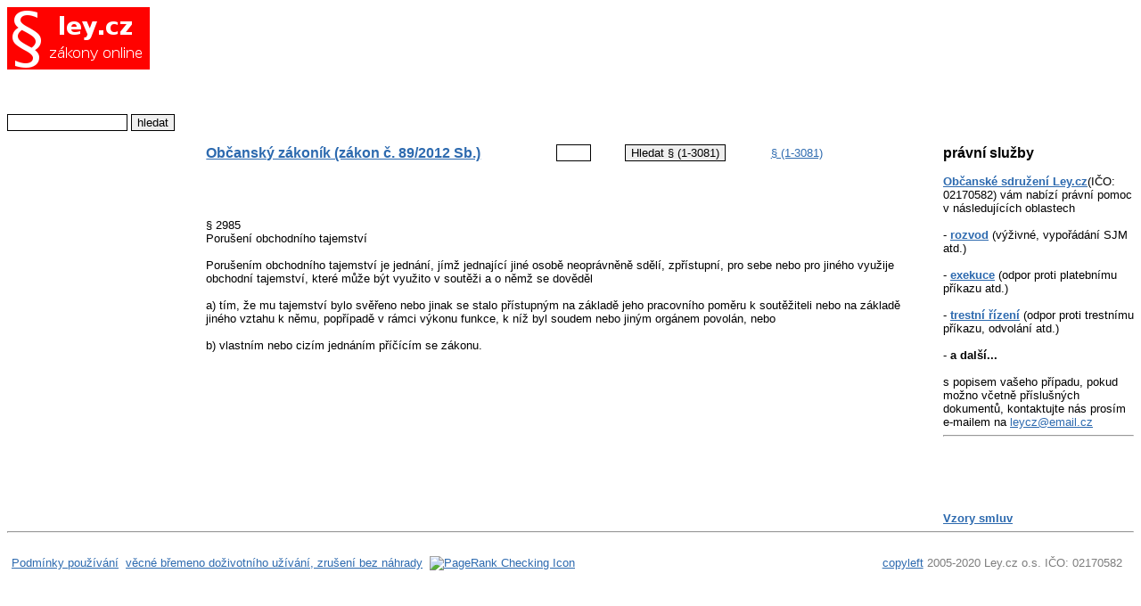

--- FILE ---
content_type: text/html
request_url: http://ley.cz/?s189&q189=2985
body_size: 2308
content:
<!DOCTYPE HTML PUBLIC "-//W3C//DTD HTML 4.01 Transitional//EN" "http://www.w3.org/TR/html4/loose.dtd">
<html><head><title>Občanský zákoník (zákon č. 89/2012 Sb.) §2985</title>
<meta name="keywords" content="Občanský zákoník (zákon č. 89/2012 Sb.) §2985">
<meta name="description" content="Občanský zákoník (zákon č. 89/2012 Sb.) §2985">
<meta http-equiv="Content-Type" content="text/html; charset=UTF-8">
<link rel="stylesheet" href="/css/screen.css" media="screen" charset="utf-8">
<link rel="shortcut icon" href="/img/favicon.ico" type="image/x-icon" title="www.zakony-online.cz"></head>
<body>
<table width="100%" cellpadding="0" cellspacing="0">
  <tr>
    <td style="vertical-align:top">
    <h2 class="logo">
      <a href="http://ley.cz" title="zákony online"><img align="left" src="/img/zakony-online.png" alt="ley.cz - zákony online"/></a>
<br>
    </h2>

<script type="text/javascript">

  var _gaq = _gaq || [];
  _gaq.push(['_setAccount', 'UA-29731348-1']);
  _gaq.push(['_trackPageview']);

  (function() {
    var ga = document.createElement('script'); ga.type = 'text/javascript'; ga.async = true;
    ga.src = ('https:' == document.location.protocol ? 'https://ssl' : 'http://www') + '.google-analytics.com/ga.js';
    var s = document.getElementsByTagName('script')[0]; s.parentNode.insertBefore(ga, s);
  })();

</script>
	
	<!-- Atomz HTML for Search -->
<form method="get" action="http://search.atomz.com/search/">
<input type="hidden" name="sp_a" value="sp1004c1d7">
<input size="15" name="sp_q">
<input type="submit" value="hledat">
<input type="hidden" name="sp_p" value="all">
<input type="hidden" name="sp_f" value="UTF-8">
</form>
	
    </td>
    <td align="center">
    <div id="banner" style="margin-bottom:1em;margin-top:0.6em;border:none;a.color:white;">

<script type="text/javascript"><!--
google_ad_client = "ca-pub-4630896191785122";
/* reklama */
google_ad_slot = "8051318574";
google_ad_width = 728;
google_ad_height = 90;
//-->
</script>
<script type="text/javascript"
src="http://pagead2.googlesyndication.com/pagead/show_ads.js">
</script>

 
    </div></td>
</tr>
 
  <td class="leftStrip">

  </td>
<td class="rightStrip">
<form action="/" method="get"><table cellpadding="0" cellspacing="0"><tr>
<td class="zTitle"><h3><a href="/?s189&amp;q189=all">Občanský zákoník (zákon č. 89/2012 Sb.)</a></h3></td>
<td><input type="text" name="q189" value="" size="3" /></td>
<td nowrap><input type="submit" name="s189" value="Hledat § (1-3081)"/></td>
<td><a href="/?s189=all" title="Občanský zákoník (zákon č. 89/2012 Sb.) - index paragrafů.">§&nbsp;(1-3081)</a></td>
</tr></table></form><div class="paragraf"><p><br>
<br>§ 2985
<br>Porušení obchodního tajemství
<br>
<br>Porušením obchodního tajemství je jednání, jímž jednající jiné osobě neoprávněně sdělí, zpřístupní, pro sebe nebo pro jiného využije obchodní tajemství, které může být využito v soutěži a o němž se dověděl
<br>
<br>a) tím, že mu tajemství bylo svěřeno nebo jinak se stalo přístupným na základě jeho pracovního poměru k soutěžiteli nebo na základě jiného vztahu k němu, popřípadě v rámci výkonu funkce, k níž byl soudem nebo jiným orgánem povolán, nebo
<br>
<br>b) vlastním nebo cizím jednáním příčícím se zákonu.
<br>
<br>
</p></div>

</td>

<td  class="rightStrip" border="1" width="3%"></td>

<td  class="rightStrip" border="1" width="17%">

<h3>právní služby</h3>

<a href="http://ley.cz/02170582.html"><b>Občanské sdružení Ley.cz</b></a>(IČO: 02170582) vám nabízí právní pomoc v následujících oblastech<br>
<br>
- <a href="http://ley.cz/rozvod.html"><b>rozvod</b></a> (výživné, vypořádání SJM atd.)<br>
<br>
- <a href="http://ley.cz/exekuce.html"><b>exekuce</b></a> (odpor proti platebnímu příkazu atd.)<br>
<br>
- <a href="http://ley.cz/trest.html"><b>trestní řízení</b></a> (odpor proti trestnímu příkazu, odvolání atd.)<br>
<br>
- <b>a další...</b><br>
<br>

s popisem vašeho případu, pokud možno včetně příslušných dokumentů, 
kontaktujte nás prosím e-mailem na 
<a href="mailto:leycz@email.cz">leycz@email.cz</a>

<hr>

<br><br><br><br>
<h4><a href="/vzory_smluv/">Vzory smluv</a></h4>




</td>

</tr></table>

<hr>
<br>

<table width="100%" 
cellpadding="0" cellspacing="0"><tr><td><table cellpadding="3"><tbody><tr>
<td><a href="/?about" title="podmínky používání">Podmínky používání</a></td>
<td> <a href="http://hucek.cz/bremeno/">věcné břemeno doživotního užívání, zrušení bez náhrady</a>  </td>
<td> 

<a href="http://www.prchecker.info/" title="PageRank Checking Icon" target="_blank">
<img src="http://pr.prchecker.info/getpr.php?codex=aHR0cDovL2xleS5jeg==&tag=1" alt="PageRank Checking Icon" style="border:0;" /></a>

</td>
</tr></tbody></table>
</td><td class="reklama"><a href="/?s4&amp;q4=3" title="zakony-online.cz">copyleft</a> 2005-2020 Ley.cz o.s. IČO: 02170582
</td></tr></table>

</body></html>

--- FILE ---
content_type: text/html; charset=utf-8
request_url: https://www.google.com/recaptcha/api2/aframe
body_size: 254
content:
<!DOCTYPE HTML><html><head><meta http-equiv="content-type" content="text/html; charset=UTF-8"></head><body><script nonce="0flLwnHibdCmrS1t0I2diQ">/** Anti-fraud and anti-abuse applications only. See google.com/recaptcha */ try{var clients={'sodar':'https://pagead2.googlesyndication.com/pagead/sodar?'};window.addEventListener("message",function(a){try{if(a.source===window.parent){var b=JSON.parse(a.data);var c=clients[b['id']];if(c){var d=document.createElement('img');d.src=c+b['params']+'&rc='+(localStorage.getItem("rc::a")?sessionStorage.getItem("rc::b"):"");window.document.body.appendChild(d);sessionStorage.setItem("rc::e",parseInt(sessionStorage.getItem("rc::e")||0)+1);localStorage.setItem("rc::h",'1769010519137');}}}catch(b){}});window.parent.postMessage("_grecaptcha_ready", "*");}catch(b){}</script></body></html>

--- FILE ---
content_type: text/css
request_url: http://ley.cz/css/screen.css
body_size: 1810
content:
html,body {font-size:10pt;font-family: Verdana, sans-serif, Helvetica}
input{border:solid 1px #000;font-size:10pt;}
a:link{color:#2D6AAF;text-decoration:underline}
a:visited{color:#162fc3;text-decoration:underline}
a:hover{color:#ffffff;text-decoration:none;background:#2D6AAF} 
a:active{color:#ffffff;text-decoration:none;background:#2D6AAF} 

a.top{color:red;text-decoration:underline}

.logo{margin:0;padding:0;width:190px;height:120px;text-align:center}
.logo img {border:0}
.logo a, .logo a:hover, .logo a:active{text-decoration:none;}
.notExist {margin-left:25pt;font-weight:bold}

.searchBar{text-align:center}
.searchBar h4 {margin:0}
.searchBar h4 input {margin-left:1ex}

.leftStrip {width:160px;vertical-align:top;padding:0}
.leftStrip h4 {margin-top:0;padding-top:0}
.leftStrip p{text-align:justify;margin:0;padding:0;padding-bottom:1em;}
.leftStrip .sign {text-align:right}

.rightStrip{vertical-align:top;padding:0}
.rightStrip table {width:90%}
.rightStrip table td {padding-left:20pt;padding-bottom:5pt;vertical-align:middle;}
.rightStrip table .zTitle{padding-left:25pt}
.rightStrip h4 {margin-bottom:0;padding-bottom:0}
.rightStrip p{padding-left:25pt}

.reklama {color:#7D7D7D;text-align:right;padding-right:1em}
.reklama a {color:#2D6AAF;text-decoration:underline}
.reklama a:hover {color:#ffffff;text-decoration:none;background:#2D6AAF}

.SResTitle{margin:0;margin-left:15pt;margin-top:1em;padding:0}
.SResText{margin:0;margin-left:20pt;padding:0}
.SResText .search {font-weight:bold;font-size:larger;}
.SResUrl{margin-left:20pt;font-style:italic}

.pagging {text-align:center;margin-top:1em;}
.pagging a {padding-left:0.5ex;padding-right:0.5ex}
.pagging .prev{width:30%;text-align:center}
.pagging .page{width:30%;text-align:center}
.pagging .next{width:30%;text-align:center}

.banner a
